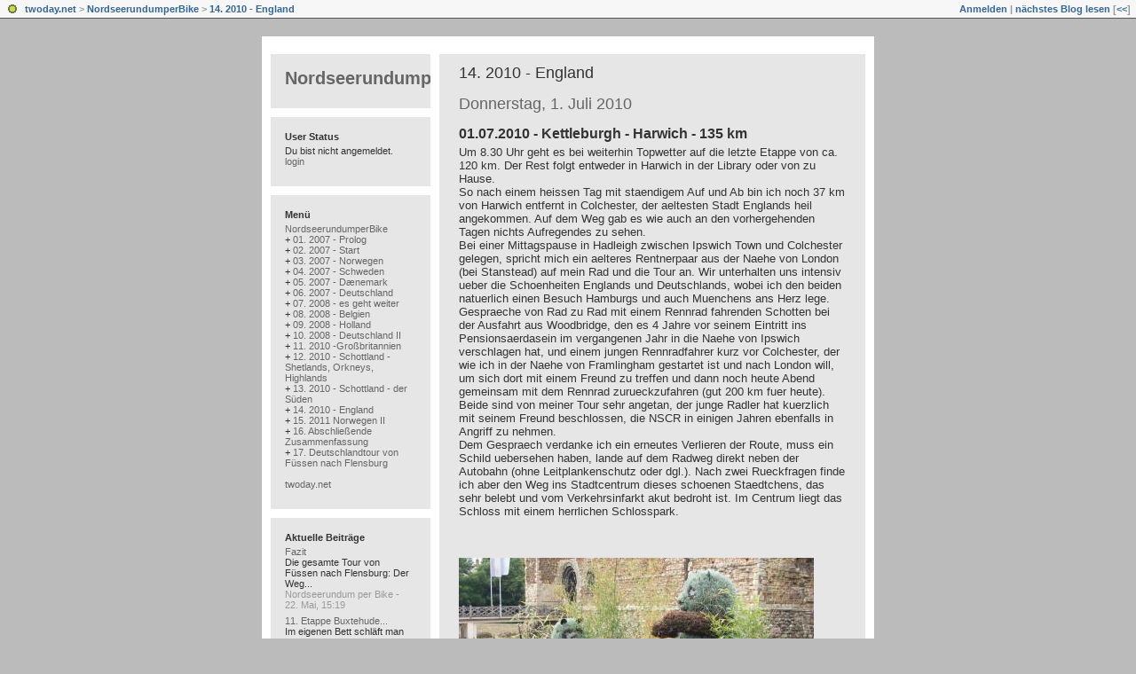

--- FILE ---
content_type: text/html; charset=utf-8
request_url: https://nordseerundumperbike.twoday.net/topics/14.+2010+-++England/
body_size: 13708
content:
<?xml version="1.0"?>
<!DOCTYPE html PUBLIC "-//W3C//DTD XHTML 1.0 Transitional//EN"
   "http://www.w3.org/TR/xhtml1/DTD/xhtml1-transitional.dtd">

<html xmlns="http://www.w3.org/1999/xhtml" xml:lang="en" >
<head>
<title>NordseerundumperBike: 14. 2010 -  England</title>
<meta http-equiv="Content-Type" content="text/html; charset=utf-8" />
<meta name="robots" content="all" />
<meta name="MSSmartTagsPreventParsing" content="TRUE" />
<link rel="alternate" type="application/rss+xml" title="RSS 1.0 (Rubrik:14. 2010 -  England)" href="https://nordseerundumperbike.twoday.net/topics/14.+2010+-++England/index.rdf" /><link rel="EditURI" type="application/rsd+xml" title="RSD" href="http://nordseerundumperbike.twoday.net/rsd.xml" />
<link rel="stylesheet" type="text/css" title="CSS Stylesheet" href="https://nordseerundumperbike.twoday.net/main.css" />
<link rel="shortcut icon" href="https://static.twoday.net/favicon.png" />
<link rel="stylesheet" type="text/css" title="CSS Stylesheet" href="https://static.twoday.net/modToolbar/modToolbar.css" />
</head>

<body>

<div id="modToolbar-spacer" class="modToolbar"><div class="modToolbarBorder">&nbsp;</div></div>

<div id="modToolbar" class="modToolbar">
  <div id="modToolbar-line1">
  <div class="modToolbarBorder">
    <div class="modToolbarLeft">
      <img src="https://static.twoday.net/favicon.png" alt="o" class="favicon" width="16" border="0" height="16" />
      <a title="twoday.net" href="https://twoday.net/">twoday.net</a> &gt; 
      <a id="modToolbar-topic-menu" onmouseover="openMenu('topic-menu')" href="https://nordseerundumperbike.twoday.net/">NordseerundumperBike</a> &gt; <a href="http://nordseerundumperbike.twoday.net/topics/14.+2010+-++England/">14. 2010 -  England</a>
    </div>
    <div class="modToolbarRight">
      <a href="https://nordseerundumperbike.twoday.net/members/login">Anmelden</a> |
      
      <a href="https://nordseerundumperbike.twoday.net/modToolbarZap" rel="nofollow">nächstes Blog lesen</a>
      [<a href="https://nordseerundumperbike.twoday.net/modToolbarSwitch?settbisclosed=1">&lt;&lt;</a>]
    </div>
    &nbsp;
  </div>
  </div>
</div>


<!-- wrapper -->
<div id="wrapper">

  <!-- header -->
  <div id="header"><div class="siteimage"><a href="https://nordseerundumperbike.twoday.net/"></a></div></div>
  
  <!-- pagebody -->
  <div id="pagebody">
    
    <!-- container -->
    <div id="container">

      <!-- content -->
      <div id="content">


<h2>14. 2010 -  England</h2>

<h2><a href="https://nordseerundumperbike.twoday.net/20100701/">Donnerstag, 1. Juli 2010</a></h2>
<div class="story">

  <!-- Story Title -->
  <h3 class="storyTitle"><a href="https://nordseerundumperbike.twoday.net/stories/6406213/">01.07.2010 - Kettleburgh - Harwich - 135 km</a></h3>

  <!-- Story Content -->
  <div class="storyContent">Um 8.30 Uhr geht es bei weiterhin Topwetter auf die letzte Etappe von ca. 120 km. Der Rest folgt entweder in Harwich in der Library oder von zu Hause.<br />
So nach einem heissen Tag mit staendigem Auf und Ab bin ich noch 37 km von Harwich entfernt in Colchester, der aeltesten Stadt Englands heil angekommen. Auf dem Weg gab es wie auch an den vorhergehenden Tagen nichts Aufregendes zu sehen.<br />
Bei einer Mittagspause in Hadleigh zwischen Ipswich Town und Colchester gelegen, spricht mich ein aelteres Rentnerpaar aus der Naehe von London (bei Stanstead) auf mein Rad und die Tour an. Wir unterhalten uns intensiv ueber die  Schoenheiten Englands und Deutschlands, wobei ich den beiden natuerlich einen Besuch Hamburgs und auch Muenchens ans Herz lege.<br />
Gespraeche von Rad zu Rad mit einem Rennrad fahrenden Schotten bei der Ausfahrt aus Woodbridge, den es 4 Jahre vor seinem Eintritt ins Pensionsaerdasein im vergangenen Jahr in die Naehe von Ipswich verschlagen hat, und einem jungen Rennradfahrer kurz vor Colchester, der wie ich in der Naehe von Framlingham gestartet ist und nach London will, um sich dort mit einem Freund zu treffen und dann noch heute Abend gemeinsam mit dem Rennrad zurueckzufahren (gut 200 km fuer heute). Beide sind von meiner Tour sehr angetan, der junge Radler hat kuerzlich mit seinem Freund beschlossen, die NSCR in einigen Jahren ebenfalls in Angriff zu nehmen.<br />
Dem Gespraech verdanke ich ein erneutes Verlieren der Route, muss ein Schild uebersehen haben, lande auf dem Radweg direkt neben der Autobahn (ohne Leitplankenschutz oder dgl.). Nach zwei Rueckfragen finde ich aber den Weg ins Stadtcentrum dieses schoenen Staedtchens, das sehr belebt und vom Verkehrsinfarkt akut bedroht ist. Im Centrum liegt das Schloss mit einem herrlichen Schlosspark. <br />
<br />
<br />
<br />
<img width="400" alt="DSCF5354" title="" src="https://static.twoday.net/NordseerundumperBike/images/DSCF5354.jpg" height="300" /><br />
<br />
Dort ins Touri-Infocenter, die mir den Weg zu einem internetcafe, das von Behinderten betrieben wird, zeigen, wo ich nun meinen letzten Bericht auf der Insel ins net stelle.<br />
Alles sehr gut gelaufen und die letzten km werden es wohl auch werden. Bin sehr zufrieden und freue mich unheimlich auf zu Hause.<br />
In diesem Sinne Tschuess bis demnaechst, wenn ich definitiv verschiedene Bilder von meinen drei Touren 2007, 2008 und 2010 einstellen werde. <br />
Die letzten 600 km zur Vervollstaendigung der Runde folgen 2011. Und dann ist es vollbracht, einen meiner Traeume habe ich dann gelebt.<br />
ERGAENZUNG:<br />
Aus Colchester raus spricht mich ein Englaender an, der intensiv Rad faehrt und im Mai von Newcastle nach John O'Groats mit seiner Frau in 14 Tagen geradelt ist. Netter Kerl, wuenscht mir einen entspannten Ausklang meiner Tour und avisiert mir eine besonders schoene Strecke auf dem Weg von Colchester nach Wivenhoe, einem alten, sehr gut erhaltenen Staedtchen wenige Kilometer von Colchester entfernt. Hat nicht zuviel versprochen, durch kleine Waeldchen geht es auf einem Damm entlang eines kleinen Flusses und Wivenhoe ist wirklich ein sehr nett anzuschauendes Staedtchen.<br />
Weiter gehts nach Harwich, fast immer leicht bergab, sehr angenehm, zumal der Wind wie erhofft von hinten kommt. Einfahrt nach Harwich hinten herum entlang der Uferpromenade, wo ich meine Faehre gerade einlaufen sehe. Beim Versuch ein Restaurant fuer mein letztes Abendessen auf der Insel zu finden, scheitere ich. Letztlich lande ich bei einer Take-away-Pizzeria und labe mich an einer solchen sehr gut schmeckenden. Als Nachtisch gibt es aus dem Supermarkt eine Dose Pringles und vier Dosen Bier fuer die Faehre.<br />
Nach 6 km extra, da ich mich auf einen bestimmten Kreisverkehr total fokussiert hatte, musste ich 3 km zurueck fahren, komme ich endlich am Faehrhafen an, wo ich auf diverse englische Radler stosse, die alle aus Anlass des Starts der Tour de France in Rotterdam fuer einige Tage nach Holland zum Tour-Atmoshaere-Schnuppern und z.T. zu einer anschliessenden kleinen Tour durch Holland die Insel verlassen.<br />
Um 21.15 Uhr geht es auf die Faehre und nach herrlicher Dusche und zwei Abschlussbieren (die letzten engl. Pfund mussten weg) und einem netten GEspraech mit einem deutschen LKW-Fahrer geht es ins Bett.<br />
Die technischen Daten:<br />
<br />
Heute: Puls 100, Schnitt 18,0 km/h, 650 Hoehenmeter, 2 % Steigung im Schnitt, max. 12 %, Temp. von 19 bis 31 Grad.<br />
<br />
GESAMTKILOMETER auf der Insel 2.320, davon 1.303 in Schottland und 1.017 in England an 20 1/2 Tagen bei insgesamt 2 Stunden Regen am 2.Tag auf den Shetlands.</div>

  <!-- Story Date -->
  <div class="storyDate">Nordseerundum per Bike - 1. Jul, 11:32</div>

  <!-- Story Links -->
  <div class="storyLinks"><a href="https://nordseerundumperbike.twoday.net/stories/6406213/#comments">1 Kommentar</a> - <a href="http://nordseerundumperbike.twoday.net/stories/6406213/comment">Kommentar verfassen</a></div>

</div>
<div class="story">

  <!-- Story Title -->
  <h3 class="storyTitle"><a href="https://nordseerundumperbike.twoday.net/stories/6406209/">30.06.2010 - Reepham - Kettleburgh - 120 km</a></h3>

  <!-- Story Content -->
  <div class="storyContent">Der heutige Tage ist schnell erzaehlt. Nach dem wie fast immer ordentlichen Fruehstueck geht es gg. 8.30 Uhr auf die vorletzte Etappe. Wiederum bei herrlichem Sommerwetter durch eine mir inzwischen seit Tagen bekannte Landschaft fast ausschl. ueber Nebenstrassen mit minimalem Autoverkehr. Heute sind indes mehr Baeume auf dem Weg vom County Norfolk in das County Suffolk zu sehen, die Schatten spenden, und es sind vermehrt Roggen-, Raps-, Erbsen- und Bohnenfelder zu sehen. Kurz vor Framlingham komme ich sogar an Weinrebenanbauflaechen vorbei.<br />
Groesste Stadt ist Norwich, nicht aufregend, aber Anlass einen kurzer Stopp nach 25 km fuer eine Tasse Kaffee zu machen. Weiter nach Beccles, kurze Mittagspause auf dem Markplatz, wo mich bei der Bestellung ein bierseliger Englaender an der Bar mit dem Satz "Thats true money, not Euros" anspricht - ob er damit so richtig liegt, wollen wir mal dahingestellt sein lassen. Weiter nach Halesworth, wo ich bei Kaffee und einem Ministueck Kuchen mit einem wandernden Ehepaar aus Portsmouth ins Gespraech komme. Anschliessend komme ich nach Peasenhall, offenbar das Zentrum der Erbsen (Pea), hier wird ueberall auf das Pea Festival hingewiesen, welches Mitte Juli stattfindet - also wer dabei sein will, am Tage des WM-Finales ist es soweit.<br />
Heute habe ich mich zunaechst immer ca. 5 bis 10 km hinter der Nordseekueste Richtung Suedost bewegt, bevor ich ab Beccles dann in Richtung Suedwest und damit wieder gg. den am Nachmittag aufkommen Wind bewegt habe.<br />
In Kettleburgh (ein Nest mit 200 Einwohnern, wobei die meisten Einwohner lt. Gastgeber taeglich mit Auto und Zug hin und zurueck 4 Stunden gen bw. von London zur Arbeit utnerwegs sind) gehts in Chequers Inn, im ersten Moment ein Schock. Aber dann ist das Zimmer in einem Extragebaeude im grosszuegigen Garten sehr schoen und Speisen und Getraenke auch.<br />
Die technischen Daten:<br />
Puls 99, Schnitt 17,5 km/h, 6 Std. 50 Min Fahrzeit, 450 Hoehenmeter, Steigung im Schnitt 2 %, max. 13 %, Temp. 19 bis 31 Grad.</div>

  <!-- Story Date -->
  <div class="storyDate">Nordseerundum per Bike - 1. Jul, 11:18</div>

  <!-- Story Links -->
  <div class="storyLinks"><a href="https://nordseerundumperbike.twoday.net/stories/6406209/#comments">0 Kommentare</a> - <a href="http://nordseerundumperbike.twoday.net/stories/6406209/comment">Kommentar verfassen</a></div>

</div>
<h2><a href="https://nordseerundumperbike.twoday.net/20100629/">Dienstag, 29. Juni 2010</a></h2>
<div class="story">

  <!-- Story Title -->
  <h3 class="storyTitle"><a href="https://nordseerundumperbike.twoday.net/stories/6403412/">29.06.2010 Wisbech - Reepham - 114 km</a></h3>

  <!-- Story Content -->
  <div class="storyContent">Heute Nacht hat es tatsaechlich geregnet und das nicht wenig, wie ich an den Pfuetzen und Dreckansammlungen auf den Strassen und Wegen spaeter sehe. Nach dem ersten Continentalbreakfast seit wievielen Tagen? Ich weiss es nicht, aber Broetchen, Kaese und Croissant ist auch mal nicht schlecht. Um 8.00 Uhr geht es bei 18 Grad und bedecktem Himmel los. Dunkle Wolken sind zu sehen, voellig ungewohnt. Ich fahre tatsaechlich mit kurzaermligen Windbreaker zum ersten Mal seit Tagen wieder los. Auf den ersten 25 km geht es weiter durch Marschland - es ist wie gestern, langweilig. In King's Lynn ist das Elend einer unbedeutenden englischen Hafenstadt zu sehen, hohe Arbeitslosigkeit und extreme Unterschiede zwischen Arm und Reich. An Industrie ist hier wohl eine Fabrik von Dow Chemical angesiedelt - ansonsten?<br />
Raus aus dieser eher trostlosen Stadt wird es wellig, ich fahre oberhalb von The Wash mit Blicken auf die Nordsee wieder durch Hecken.  Der Tag ist bis auf ein Eichhoernchen, das mich am Strassenrand ein paar Meter begleitet, ereignislos. Einige Radler, alle nicht an Gespraechen interessiert, ich auch nicht, ich will jetzt nach Hause. <br />
Der naechstgroessere Ort ist Burnharm Market, hier geniesse ich ein Baguette Prawn Mary Rose (Krabben mit Rosa Sauce, echt lecker). Weiter geht es durch Burnham Thorpe, dem Geburtsort des am 29. Sep. 1758 geborenen englischen Seeheldens Lord Nelson. In diesem kleinen Ort hat fast jedes Haus einen Bezug zum beruehmtesten Buerger, den er hervorgebracht hat.<br />
Weiter geht es nach Fakenham, wo ich in der Library heute mal direkt meine Berichte fuer gestern und heute einstellen kann.<br />
Ab hier sind es noch ca. 270 km bis nach Harwich, u.a. durch das Land von Robin Hood, die werde ich hoffentlich auch noch ohne Probleme schaffen. In diesem Sinne bis bald.<br />
Beim Verlassen der Library ist der Ort in heller Aufruhr, ein Rettungshubschrauber ist gelandet, offenbar hat es einen dramatischen Notfall gegeben. Wie zu Hause sind die Englaender ebenfalls alle sehr neugierig und gaffen. Die letzten gut 25 km verlaufen wie der ganze vorherige Tag, nichts aufregendes.<br />
Mein Fahrrad bekommt heute seinen Platz ueber Nacht in einem Konferenzraum des Hotels, wobei der Weg dorthin durch Restaurant, Bar und andere Raeumlichkeiten verlaeuft. Mal was Besonderes fuer ein doch arg strapaziertes Fahrrad nach 2065 gefahrenen Kilometern.<br />
Die technischen Daten:<br />
Puls 101, Fahrzeit 6 Std. 25 Min, 580 Hoehenmeter, Steigung im Schnitt 2 %, max. 15 %, Durchschnittsgeschw. 17,6 km/h, TEmp. 18 bis 30 Grad.</div>

  <!-- Story Date -->
  <div class="storyDate">Nordseerundum per Bike - 29. Jun, 16:04</div>

  <!-- Story Links -->
  <div class="storyLinks"><a href="https://nordseerundumperbike.twoday.net/stories/6403412/#comments">2 Kommentare</a> - <a href="http://nordseerundumperbike.twoday.net/stories/6403412/comment">Kommentar verfassen</a></div>

</div>
<h2><a href="https://nordseerundumperbike.twoday.net/20100628/">Montag, 28. Juni 2010</a></h2>
<div class="story">

  <!-- Story Title -->
  <h3 class="storyTitle"><a href="https://nordseerundumperbike.twoday.net/stories/6402200/">28.06.2010 - Lincoln - Wisbech - 124 km</a></h3>

  <!-- Story Content -->
  <div class="storyContent">Nach einer durch die Waerme nicht ganz so erholsamen Nacht gibt es um 7.30 Uhr ein eher maues Fruehstueck. Kurz vor 8.30 Uhr mache ich mich auf dem lt. Routenprofil auf der Karte absolut flachen Streckenabschnitt nach Wisbech auf den Weg. In Lincoln steht der Berufsverkehr. Auf dem Rad kein Problem. Auf einer von der immerhin schon 12 Jahre alten Karte abweichenden Strecke geht es nahezu staendig am River Whitham auf autofreien Wegen entlang, manchmal etwas holprig (man koennte den Eindruck haben, die Strassenbauer waren beim Anlegen der Wege betrunken, man wird heftigst durchgeschuettelt). Bei strahlendem Sonnenschein und fast absoluter Ruhe (nur die Voegel zwitschern und nur beim Kreuzen von Strassen hoert man Zivilisationsgeraeusche und das Knarren der immer wieder zu durchfahrenden Absperrtore auf dem Weg) kann ich den Tag geniessen und erreiche nach knapp 60 km und 3 Std Fahrzeit Boston, die naechste groessere Stadt auf dem Weg.<br />
Hier finde ich die Library und kann mal wieder die Berichte unter Mithilfe von Katharina einstellen.<br />
Boston selbst ist eine schmucklose Stadt am Rande einer grossen Bucht der Nordsee - The Wash, heisst so, weil es hier im Winterhalbjahr wohl haeufig recht neblig ist.<br />
Als ich aus der Library rauskomme, spricht mich eine Englaenderin auf mein Rad und meine Tour an. Sie erzaehlt, dass sie und ihr Freund auch grosse Tourenradler sind und offenbar ihre Urlaube auf dem Rad bei langen Touren durch England aber insbesondere Kontinentaleuropa verbringen, u.a. Koeln - Rom, den Pilgerweg nach Santiago de Compostela in Nordspanien, Suedfrankreich und, und ......<br />
Ansonsten ist der weitere Verlauf des Tages eher langweilig und durch die bruetende Hitze belastet. Stundenlang durch Marschlandschaft zwischen Weizen, Kartoffeln und Zwiebeln und ab und an ein paar Kuehen, Schafen und Pferden. Landleben pur, wie in Dithmarschen oder Friesland.<br />
Kurzes Gespraech mit einem engl. Tourenradler irgendwo im Nirgendwo, Fastzusammenstoss mit einem Dachs und bei einer kurzen Pause mit zwei Kuchenstuecken aus dem Supermarkt in Holbeach (kein Cafe zu finden) hoere ich die Englaender ueber das Aus bei der WM beim lamentieren zu. Der Linesman und der Referee, Fabio Capello und die FIFA w/fehlender elektronischer Hilfsmittel, alle haben die Schuld. Aber ansonsten wird auch fair zugestanden, dass wir die Besseren waren, die Englaender poor football geboten haben und die Stars alle ausser Form gewesen waeren. Auch im Fernsehen mit Gary Lineker (ehemaliger Goalgetter der Englaender) und jeweils mit drei Fussballexperten erkennen neidlos an, das wir das deutlich bessere Team waren. Nun warten alle auf den Ruecktritt von Fabio Capello. Ach ja, war seit Qualifikation der Englaender fuer das Achtelfinale die rot-weisse Beflaggung mit den drei Loewen deutlich angewachsen, so sind am Tag danach die Flaggen weitgehend verschwunden und vereinzelt haengen die Fahnen auf Halbmast.<br />
Wieder einmal nimmt der Wind am Nachmittag deutlich zu, wird z.T. heftig und ich darf dagegen ankaempfen.<br />
Nach kurzer Suche finde ich ziemlich fertig mein Elm Hall Hotel in Wisbech, ziemlich weit ausserhalb der Stadt. Essen, Trinken, Fernsehen, Schlafen.<br />
Die technischen Daten: Puls 100, Durchschnittsgeschwindigkeit 19,3 km/h, Fahrzeit 6 Std. 25 Min, tatsaechlich noch 41 Hoehenmeter (da sieht man mal was Bruecken und Daemme bewirken koennen, zumal die max. Steigung 13 % betrug). Temperaturen min. 20, max. 38 Grad.</div>

  <!-- Story Date -->
  <div class="storyDate">Nordseerundum per Bike - 28. Jun, 20:50</div>

  <!-- Story Links -->
  <div class="storyLinks"><a href="https://nordseerundumperbike.twoday.net/stories/6402200/#comments">2 Kommentare</a> - <a href="http://nordseerundumperbike.twoday.net/stories/6402200/comment">Kommentar verfassen</a></div>

</div>
<div class="story">

  <!-- Story Title -->
  <h3 class="storyTitle"><a href="https://nordseerundumperbike.twoday.net/stories/6402199/">27.06.2010 - Welton - Lincoln - 101 km</a></h3>

  <!-- Story Content -->
  <div class="storyContent">Der Tag der Wahrheit. Oder wie kann ich unbehelligt das Spiel, vor dem die Englaender sich so sehr fuerchten, sehen. Also wann gibt es Fruehstueck am Sonntag, ab 8.00 Uhr, ich stehen puenktlich auf der Matte und nach einem wiederum vorzueglichen Morgenmahl geht es kurz vor 8.30 Uhr los. Es sollte der bisher heissestes Tag werden. Bin wohl noch nicht richtig wach, finde den Weg aus Welton hinaus auf meine Route nicht, erstmal zweimal ca. je einen Kilometer bergan mit der Erkenntnis, war mal wieder nix. Endlich finde ich den Weg Richtung Humber Bridge. Die gut 3 km lange Bruecke fuehrt mich ueber den River Humber in einen huegeligen Abschnitt Richtung Lincoln. Am Fusse der Bruecke bereitet sich Hunderte von Laeufern auf einen Halbmarathon ueber die Bruecke vor. Mit mir faehrt eine Gruppe von ca. 30 Rennradfahrern auf die Bruecke. Auf der anderen Seite in Barton verfranse ich mich doch gleich wieder zweimal, Umweg 4 km. Mein Zeitfenster wird enger. Endlich bin ich wieder auf der richtigen Strecke, leider richtig wellig und z.T. lang und steil. Beim Umschlagen meiner Streckenkarte und einem kleinen Imbiss (Powerriegel) halten drei engl. ennradfahrer an. Themen: Fussball und Radeln. Sie sind von meiner Tour beeindruckt, der eine meint, er koennte bei seinem Bauch auch ein entsprechendes Radtraining gebraucht. Wir machen uns auf den jeweiligen Weg. Ohne weitere Gespraeche bei Begegnungen mit diversen Rennradlern und drei Tourenradlern durch Heckenlandschaft erreiche ich ziemlich fertig und ausgedoerrt Lincoln. Nach kurzer Suche und einer Rueckfrage finde ich meine B&amp;B-Unterkunft gg. 14.30 Uhr und kann in Ruhe das Spiel geniessen.<br />
Anschl. wage ich mich doch auf die Strasse, um einen Happen zu essen und finde eine wunderschoene Stadt vor, in der Alt und Neu sehr schoen miteinander korrespondieren. Die Waterfront am River Whitham ist sehr ansprechend mit unheimlich vielen Bars und Restaurants sowie einer Marina fuer Yachten und Hausboote. Lincolnshire ist fuer Urlaub im zu mietenden Boot auf den dortigen Wasserstrassen bekannt.<br />
Die technischen Daten:<br />
Puls 123, Schnitt 18,5 km/h, Fahrzeit 5 Stad 30 Min, 635 Hoehenmeter, Schnitt 2 %, max. 12 %, Temp. 19 bis 34 Grad, Wind meist leicht von vorn.</div>

  <!-- Story Date -->
  <div class="storyDate">Nordseerundum per Bike - 28. Jun, 20:49</div>

  <!-- Story Links -->
  <div class="storyLinks"><a href="https://nordseerundumperbike.twoday.net/stories/6402199/#comments">0 Kommentare</a> - <a href="http://nordseerundumperbike.twoday.net/stories/6402199/comment">Kommentar verfassen</a></div>

</div>
<h2><a href="https://nordseerundumperbike.twoday.net/20100626/">Samstag, 26. Juni 2010</a></h2>
<div class="story">

  <!-- Story Title -->
  <h3 class="storyTitle"><a href="https://nordseerundumperbike.twoday.net/stories/6398534/">26.06.2010 - Easingwold - Welton (bei Hull) 112km</a></h3>

  <!-- Story Content -->
  <div class="storyContent">Nach einem sehr guten Fruehstueck mit einem Ehepaar aus Guilford bei London und einem laengerem Gespraech mit Sue geht es gg. 9.30 Uhr Richtung York. Der Wind kommt heute erstmals richtig von vorn, aber die Sonne scheint und es wird nach zwei kleineren Anstiegen zwischen der Farm und Easingwold flach. Herrlich. Einfahrt nach York problemlos, wo ich die Berichte der letzten drei Tage und fuer heute Vormittag in der Touri-Info ins Net stelle. So jetzt ein wenig York besichtigen und dann die Fahrt nach Hull geniessen.<br />
<br />
Bei einem Rundgang durch die Stadt York bekomme ich einen sehr positiven Eindruck von dieser historisch bedeutsamen Stadt. Die Kathedrale <br />
<br />
<img width="300" alt="DSCF5325" title="" src="https://static.twoday.net/NordseerundumperBike/images/DSCF5325.jpg" height="400" /><br />
<br />
sieht von aussen sehr gut aus, von innen hat sie indes nicht so viel zu bieten (vermutlich bin ich noch den den roemischen Kirchen zu sehr gepraegt). Bei phantastischem Wetter vibiriert es an diesem Samstag in der Fussgaengerzone. Die alten Haeuser verspruehen Atmosphaere. Leider gibt es nicht soviele Strassencafes mit Aussenplaetzen. Nach laengerem Durchstreifen der diversen Fussgaengerstrassen finde ich auf einem Platz ein schattiges Plaetzchen. Mit einem Englaender aus Sheffield, der fuer den Samstag nach York gekommen ist, komme ich schnell ins Gespraech. Natuerlich dreht sich das Gespraech ums Radeln, wobei er mit seiner Frau offenbar jedes Jahr durch Kontinentaleuropa radelt und von tollen Touren durch Frankreich, Oesterreich, Ungarn und Deutschland erzaehlt. Nebenan sitzen eine Deutsche mit ihren beiden Kindern. Sie erzaehlt mir, dass sie mit ihrer Familie beruflich bedingt (der Ehemann) seit etlichen Jahren in London und nunmehr in York lebt und das Leben und die Atmosphaere in der Stadt sehr positiv beurteilt. In York gibt es eine groessere deutsche Kolonie, die sich offenbar zusammen das Spiel D - ENG anschauen wird. Sie arbeitet auch gelegentlich als Touristenfuehrerin. <br />
York wird von einen River durchzogen (Name habe ich gerade nicht zur Hand) - wunderschoen, die Waterfront ist im Zentrum bebaut mit Open-Air-Gastronomie. Sobald man aus der Stadt herauskommt, sind diverse Freizeitangebote direkt am bzw. auf dem Fluss, die bei dem Wetter auch intensiv genutzt. Erinnert sehr an unsere Alster in Hamburg.<br />
<br />
<img width="400" alt="DSCF5332" title="" src="https://static.twoday.net/NordseerundumperBike/images/DSCF5332.jpg" height="300" /><br />
<br />
<img width="400" alt="DSCF5335" title="" src="https://static.twoday.net/NordseerundumperBike/images/DSCF5335.jpg" height="300" /><br />
<br />
<img width="400" alt="DSCF5336" title="" src="https://static.twoday.net/NordseerundumperBike/images/DSCF5336.jpg" height="300" /><br />
<br />
Auf dem Weg aus York hinaus sehe ich eine Radveranstaltung - in York fand vom 18. bis 27.6. eine Radwoche statt. U.a. wird ein kostenloser Radservice angeboten, den ich fuer eine Optimierung meines Reifenluftdrucks nutze.<br />
Weiter gehts ueber eine Pferderennbahn, die man auf dem Weg nach Selby zweimal ueberqueren muss, und einen ehemaligen Eisenbahndamm, ueber den es mehr als 20 km ohne Autoverkehr Richtung Selby, der naechstgroesseren Stadt auf dem Weg nach Hull geht. Kurz vor dem Ort treffe ich einen Englaender mit Tourengepaeck, der vor 6 Tagen in Nordirland gestartet ist und am Sonntag zu Hause in Derbyshire sein will, er uebernachtet in Selby. Selby selbst ist eine alte Industriestadt, die die besseren Tage hinter sich hat.<br />
Da ich in Selby meine Richtung von Sued nach Ost aendere, hoffe ich, dass der mir bereits den ganzen Tag ins Gesicht wehende leichte Wind dann schraeg von Seite von hinten kommen wird. Typischer Fall von Denkste!!! Der Weg dreht just zu diesem Zeitpunkt und frischt auf, natuerlich genau von vorne. Auf offener Flaeche (da helfen auch die Hecken und kleineren Baeume nichts) gilt es, den Kampf mit dem unsichtbaren Feind aller Radfahrer zu bestehen. Hinzu kommt, dass es dann doch wieder ein wenig auf und ab geht (insgesamt kommen gleichwohl nur 210 Hoehenmeter zusammen). Als einzige erwaehnswerte Stadt ist noch Howden zu erwaehnen, alle anderen Orte auf der Strecke waren mal wieder mehr als ueberschaubar (wie sagte doch ein Englaender gestern zu mir, in England ist deutlich duenner besiedelt als Deutschland, was m.E. aber nicht ganz stimmt. Am schlammigen River Humber mache ich noch ein kurzes Paeuschen zur Staerkung fuer die letzten Kilometer. Kurz vor Welton mache ich dann Bekanntschaft mit dem Gateman!!?? An einem Eisenbahnuebergang muss ich warten, da zwei Zuege durchkommen. Ein Hinweisschild fordert dazu auf "Ring the Gateman" - also dem Schrankenwaerter. Eine Spezie, die m.W. in D laengst ausgestorben ist, hier sitzen an diversen Bahnuebergaengen noch Schrankenwaerter, die aber die Schranken wie hier nur dann hochmachen, wenn ein Fussgaenger oder Radfahrer oder Autofahrer ueber die Gleise will (in anderen Faellen sperren indes die Schranken die Gleise, die im Falle eines durchkommenden Zuges dann auf die Strasse geschwenkt werden.<br />
Nach hartem Kampf erreiche ich schliesslich The Green Dragon in Welton. In Welton findet ein Musikfestival statt, so dass bis 23.30 Uhr an Schlafen nur bedingt zu denken ist, da im Gruenen Drachen alle 30 Minuten eine andere Band aufspielt. Gleichwohl schlafe ich irgenwann ein.<br />
Die technischen Daten: Puls 116, Durchschnittsgeschw. 19,0 km/h, Fahrzeit 5 Std. 50 Min, Steigung im Schnitt 2 %, max. 14 %, Temp. min. 22, max. 31.</div>

  <!-- Story Date -->
  <div class="storyDate">Nordseerundum per Bike - 26. Jun, 13:35</div>

  <!-- Story Links -->
  <div class="storyLinks"><a href="https://nordseerundumperbike.twoday.net/stories/6398534/#comments">2 Kommentare</a> - <a href="http://nordseerundumperbike.twoday.net/stories/6398534/comment">Kommentar verfassen</a></div>

</div>
<div class="story">

  <!-- Story Title -->
  <h3 class="storyTitle"><a href="https://nordseerundumperbike.twoday.net/stories/6398530/">25.06.2010 - Haswell Plough - Easingwold - 121 km</a></h3>

  <!-- Story Content -->
  <div class="storyContent">Nach meinem ersten englischen Fruehstueck (nichts fuer mich die Sausages, der Bacon und der Black Pudding) gehts um kurz vor halb neun auf den Weg nach Easingwold. Es wird mein schlimmster Tag als Radler in Great Britain. Wetter unveraendert Top, aber dann.<br />
20 km Schotterpiste, nun ja, 35 km durch Stockton on Tees und Middlesborough, Grande Katastrophe. Weghinweisschilder widersprechen sich staendig selbst, man hat das Gefuehl man wird verar..... Nachfragen bringen nicht soviel. Also Richtung Towncentre und Fluss, Sonne hilft bei Orientierung. Hinzu kommt ein Hindernisparcours erster Guete, Pforte auf, Pforte zu, Rad durch Verengungen zwaengen, ueber Querbalken heben und einmal ueber eine 1,50 m hohe Pforte. Ich habe nach diesen 55 km die Schnauze ziemlich voll, hinzu kommt, das es am vermeintlichen Ende des Martyriums in einem Restaurant dann auch noch einen Kellner gibt, der mit Macht kein Trinkgeld haben will - so ein schlechter Service.......! Hatte wohl ne schlechte Nacht.<br />
Endlich wieder laendliches Gebiet, wie immer Hecken, Weiden, Waelder, landwirtschaftl. Flaechen, kleinste Orte und hammerharten Anstiege von bis zu 25 %, z.T. auf nicht asphaltierten Wegen. Also Schieben. In den North York Moors <br />
<br />
<img width="400" alt="DSCF5319" title="" src="https://static.twoday.net/NordseerundumperBike/images/DSCF5319.jpg" height="300" /><br />
<br />
verpasse ich einen total verwitterten Hinweis auf einer Holztafel und ende auf einem Pfad einen Huegel hoch, der irgendwann nur noch aus  Geroell besteht.<br />
<br />
<img width="300" alt="DSCF5322" title="" src="https://static.twoday.net/NordseerundumperBike/images/DSCF5322.jpg" height="400" /> <br />
<br />
Endlich sehe ich unter mir einen Radweg, ca. 150 m unter mir!!! Wieder runter und da sehe ich dann den Hinweis von der Seite, von der man als Radler normalerweise nicht kommt (die war der Witterung nicht so auasgesetzt). Weiter gehts extrem steil rauf unter runter durch eine Landschaft, wie mich sich England und hier Yorkshire sich vorstellt. Tolle Natur, einfach schoen.<br />
Endlich erreiche ich nach 109 km meine Thornton Lodge Farm, auf der Sue und Bill Raper Pferdezucht betreiben und Turniere usw. veranstalten.<br />
B&amp;B-Acommodation ganz i.O., ausser dass im Bad Familienanhang besteht. Zum Essen fahre nach Easingwold, hin und zurueck 12 km. Wieder nur ne Kleinigkeit, dieses mal Canelloni.</div>

  <!-- Story Date -->
  <div class="storyDate">Nordseerundum per Bike - 26. Jun, 13:22</div>

  <!-- Story Links -->
  <div class="storyLinks"><a href="https://nordseerundumperbike.twoday.net/stories/6398530/#comments">0 Kommentare</a> - <a href="http://nordseerundumperbike.twoday.net/stories/6398530/comment">Kommentar verfassen</a></div>

</div>
<div class="story">

  <!-- Story Title -->
  <h3 class="storyTitle"><a href="https://nordseerundumperbike.twoday.net/stories/6398512/">24.06.2010 - Longhoughton - Haswell Plough - 115 km</a></h3>

  <!-- Story Content -->
  <div class="storyContent">Nach einem wunderbaren Fruehstueck von Christine verabschiede ich mich um 8.45. Uhr. Vorbei an Kuestenabschnitten und durch viele Weiden mit Kuehen und Schafen geht es Richtung der Three Rivers (Tyne, Wear und Tees). Nachdem gestern die Fahrt entlang von Hecken und Mauern ging, fehlen diese heute fast vollstaendig. Viel Getreide und Kartoffeln werden angebaut. Diverse Vorstaedte von Newcastle durchfahre ich und verliere dabei viel Zeit, da man immer wieder sich neu orientieren und auf die Schilder achten muss, wobei ich kfr. einige Male den Weg verliere (I'm lost, wie der Englaeder sagt). Mittagspause mit Kaffee und einem Stueck Fudge-Cake an Blyth an der Strandpromenade. Gespraech mit einem recht alten Rentnerpaar, die die Sonne und den Blick aufs Meer geniessen. Schwaermt vom Fischen in Schottland. Weiter durch Seebaeder und ueber Tynemouth (erste Kinder im eiskalten Nordseewasser) ueber den Tyne mit der Faehre von North Shields nach South Shields, wobei ich die Faehre natuerlich gerade verpasse und 25 Min. warten darf, aber bei dem Wetter. Weiter an der Kueste nach Sunderland. Sehr schoene Stadt im River Wear. Da die Kraefte schwinden, goenne ich mir nach dem gestern ausgefallenen Abendessen bei McDoof mal wieder einen Burger mit Pommes und Kaffee und Coke fuer den Zuckerhaushalt und die letzten 20 km. Der Weg zieht sich, da es kontinuierlich leicht bergan geht und ich auf einem ehemaligen Bahndamm ohne Asphalt mich im Staub bewegen kann. Endlich in Haswell Plough im The Gables Hotel, sehr alt, sehr renovierungsbeduerftig. Zimmer aber ganz o.k. und der Gastgeber John ist ein ganz netter. vEr und seine Stammgaeste haben nur ein Thema, wer gewinnt am Sonntag? Meine Antwort immer: Sorry for England. Man glaubt auf der Insel nicht an die eigene Truppe!<br />
Das Abendessen (Lasagne) war recht mau.<br />
Die technischen Daten: Puls 102, 566 Hoehenmeter, Schnitt 16,5 km/h, Fahrzeit 7 Stad, Steigung Schnitt 2 %, max. 14 %, 560 Hoehenmeter, Temp. 19 bis 30 Grad.</div>

  <!-- Story Date -->
  <div class="storyDate">Nordseerundum per Bike - 26. Jun, 13:10</div>

  <!-- Story Links -->
  <div class="storyLinks"><a href="https://nordseerundumperbike.twoday.net/stories/6398512/#comments">0 Kommentare</a> - <a href="http://nordseerundumperbike.twoday.net/stories/6398512/comment">Kommentar verfassen</a></div>

</div>





      </div><!-- end of content -->

    </div><!-- end of container -->
    
    <!-- sidebar01 -->
    <div id="sidebar01">

      <div class="sidebarItem">
        <h1><a href="https://nordseerundumperbike.twoday.net/">NordseerundumperBike</a></h1>
        
      </div>


<div class="sidebarItem">
  <h4>User Status<br /></h4>
  <div class="sidebarItemBody">
Du bist nicht angemeldet.
<ul>
<li><a href="https://nordseerundumperbike.twoday.net/members/login">login</a></li>

</ul>

  </div>
</div>

<div class="sidebarItem">
  <h4>Menü<br /></h4>
  <div class="sidebarItemBody">
<a href="https://nordseerundumperbike.twoday.net/">NordseerundumperBike</a><br />
<ul><li>+ <a href="https://nordseerundumperbike.twoday.net/topics/01.+2007+-+Prolog/">01. 2007 - Prolog</a></li><li>+ <a href="http://nordseerundumperbike.twoday.net/topics/02.+2007+-+Start/">02. 2007 - Start</a></li><li>+ <a href="http://nordseerundumperbike.twoday.net/topics/03.+2007+-+Norwegen/">03. 2007 - Norwegen</a></li><li>+ <a href="http://nordseerundumperbike.twoday.net/topics/04.+2007+-+Schweden/">04. 2007 - Schweden</a></li><li>+ <a href="http://nordseerundumperbike.twoday.net/topics/05.+2007+-+D%C3%A6nemark/">05. 2007 - Dænemark</a></li><li>+ <a href="http://nordseerundumperbike.twoday.net/topics/06.+2007+-+Deutschland/">06. 2007 - Deutschland</a></li><li>+ <a href="http://nordseerundumperbike.twoday.net/topics/07.+2008+-+es+geht+weiter/">07. 2008 - es geht weiter</a></li><li>+ <a href="http://nordseerundumperbike.twoday.net/topics/08.+2008+-+Belgien/">08. 2008 - Belgien</a></li><li>+ <a href="http://nordseerundumperbike.twoday.net/topics/09.+2008+-+Holland/">09. 2008 - Holland</a></li><li>+ <a href="http://nordseerundumperbike.twoday.net/topics/10.+2008+-+Deutschland+II/">10. 2008 - Deutschland II</a></li><li>+ <a href="http://nordseerundumperbike.twoday.net/topics/11.+2010+-Gro%C3%9Fbritannien/">11. 2010 -Großbritannien</a></li><li>+ <a href="http://nordseerundumperbike.twoday.net/topics/12.+2010+-+Schottland+-+Shetlands%2C+Orkneys%2C+Highlands/">12. 2010 - Schottland - Shetlands, Orkneys, Highlands</a></li><li>+ <a href="http://nordseerundumperbike.twoday.net/topics/13.+2010+-+Schottland+-+der+S%C3%BCden/">13. 2010 - Schottland - der Süden</a></li><li>+ <a href="http://nordseerundumperbike.twoday.net/topics/14.+2010+-++England/">14. 2010 -  England</a></li><li>+ <a href="http://nordseerundumperbike.twoday.net/topics/15.+2011+Norwegen+II/">15. 2011 Norwegen II</a></li><li>+ <a href="http://nordseerundumperbike.twoday.net/topics/16.+Abschlie%C3%9Fende+Zusammenfassung/">16. Abschließende Zusammenfassung</a></li><li>+ <a href="http://nordseerundumperbike.twoday.net/topics/17.+Deutschlandtour+von+F%C3%BCssen+nach+Flensburg/">17. Deutschlandtour von Füssen nach Flensburg</a></li></ul>

<br />
<a href="https://twoday.net/">twoday.net</a>

  </div>
</div>

<div class="sidebarItem">
  <h4>Aktuelle Beiträge<br /></h4>
  <div class="sidebarItemBody">
<div class="historyItem"><a href="https://nordseerundumperbike.twoday.net/stories/1022694918/">Fazit</a><br />
Die gesamte Tour von Füssen nach Flensburg:

Der Weg...
<div class="small">Nordseerundum per Bike - 22. Mai, 15:19</div></div>
<div class="historyItem"><a href="https://nordseerundumperbike.twoday.net/stories/1022694897/">11. Etappe Buxtehude...</a><br />
Im eigenen Bett schläft man doch am Besten. Nach dem...
<div class="small">Nordseerundum per Bike - 20. Mai, 20:08</div></div>
<div class="historyItem"><a href="https://nordseerundumperbike.twoday.net/stories/1022694891/">10. Etappe Verden - Buxtehude...</a><br />
Das Hotel war Klasse, Riesenzimmer, Riesenbad, zentral...
<div class="small">Nordseerundum per Bike - 20. Mai, 11:28</div></div>
<div class="historyItem"><a href="https://nordseerundumperbike.twoday.net/stories/1022694850/">9. Etappe Petershagen...</a><br />
Ein sehr kühler regenfreier Tag steht bevor, max. 12...
<div class="small">Nordseerundum per Bike - 17. Mai, 19:47</div></div>
<div class="historyItem"><a href="https://nordseerundumperbike.twoday.net/stories/1022694840/">8. Etappe Stahle - Bodenwerder...</a><br />
Nach einer regnerischen Nacht ziehen die letzten dunklen...
<div class="small">Nordseerundum per Bike - 16. Mai, 21:21</div></div>

  </div>
</div>

<div class="sidebarItem">
  <h4>Links<br /></h4>
  <div class="sidebarItemBody">
<ul>

</ul>
  </div>
</div>


<div class="sidebarItem">
  <h4>Suche<br /></h4>
  <div class="sidebarItemBody">
<form method="get" action="https://nordseerundumperbike.twoday.net/search"><p><input class="searchbox" value="" type="text" size="20" name="q" />&nbsp;<input class="searchbox" value="go" type="submit" name="submit" /></p></form>
  </div>
</div>

<div class="sidebarItem">
  <h4>Status<br /></h4>
  <div class="sidebarItemBody">
Online seit 6872 Tagen<br />
Zuletzt aktualisiert: 24. Mai, 15:19

  </div>
</div>

<div class="sidebarItem">
  <h4>Credits<br /></h4>
  <div class="sidebarItemBody">
<p>
  <a href="https://antville.org">
    <img src="https://static.twoday.net/powered_by_antville.gif" alt="powered by Antville" height="24" width="68"></a>&nbsp;<a href="https://github.com/antville/helma"><img src="https://static.twoday.net/powered_by_helma.gif" alt="powered by Helma" height="24" width="41">
  </a>
</p>

<br /><a href="https://nordseerundumperbike.twoday.net/index.rdf"><img src="https://static.twoday.net/rss_complete.png" alt="xml version of this page" width="80" border="0" height="15" /></a><br /><a href="http://nordseerundumperbike.twoday.net/topics/14.+2010+-++England/index.rdf"><img src="https://static.twoday.net/rss_topic.png" alt="xml version of this topic" width="80" border="0" height="15" /></a>
<p>
  <a href="https://twoday.net">
    <img src="https://static.twoday.net/twoday1.png" alt="twoday.net" height="15" width="80">
  </a>
  <!-- FIXME later! (need to create www-blog stories first)
  <a href="https://twoday.net/terms"><img src="https://static.twoday.net/agb.png" alt="AGB" height="15" width="27"></a>
  -->
</p>

  </div>
</div>


    </div><!-- end of sidebar01 -->

    <br clear="all" />
    <div class="clearall"></div>

  </div><!-- end of right pagebody -->

</div><!-- end of wrapper -->
<!-- jsLib still needed to provide some functions for modToolbar.js -->
<script src="https://static.twoday.net/jsLib.js"></script>
<script src="https://static.twoday.net/modToolbar/modToolbar.js"></script>

<div id="modToolbar-dropdown-contributor-menu" class="modToolbarDropdown">
  <a name="contributormenu" style="display: none;"></a>
  
</div>
<div id="modToolbar-dropdown-admin-menu" class="modToolbarDropdown">
  <a name="adminmenu" style="display: none;"></a>
  
</div>
<div id="modToolbar-dropdown-topic-menu" class="modToolbarDropdown">
    <div><a href="https://nordseerundumperbike.twoday.net/topics/01.+2007+-+Prolog/">01. 2007 - Prolog</a></div>
  <div><a href="https://nordseerundumperbike.twoday.net/topics/02.+2007+-+Start/">02. 2007 - Start</a></div>
  <div><a href="https://nordseerundumperbike.twoday.net/topics/03.+2007+-+Norwegen/">03. 2007 - Norwegen</a></div>
  <div><a href="https://nordseerundumperbike.twoday.net/topics/04.+2007+-+Schweden/">04. 2007 - Schweden</a></div>
  <div><a href="https://nordseerundumperbike.twoday.net/topics/05.+2007+-+D%C3%A6nemark/">05. 2007 - Dænemark</a></div>
  <div><a href="https://nordseerundumperbike.twoday.net/topics/06.+2007+-+Deutschland/">06. 2007 - Deutschland</a></div>
  <div><a href="https://nordseerundumperbike.twoday.net/topics/07.+2008+-+es+geht+weiter/">07. 2008 - es geht weiter</a></div>
  <div><a href="https://nordseerundumperbike.twoday.net/topics/08.+2008+-+Belgien/">08. 2008 - Belgien</a></div>
  <div><a href="https://nordseerundumperbike.twoday.net/topics/09.+2008+-+Holland/">09. 2008 - Holland</a></div>
  <div><a href="https://nordseerundumperbike.twoday.net/topics/10.+2008+-+Deutschland+II/">10. 2008 - Deutschland II</a></div>
  <div><a href="https://nordseerundumperbike.twoday.net/topics/11.+2010+-Gro%C3%9Fbritannien/">11. 2010 -Großbritannien</a></div>
  <div><a href="https://nordseerundumperbike.twoday.net/topics/12.+2010+-+Schottland+-+Shetlands%2C+Orkneys%2C+Highlands/">12. 2010 - Schottland - Shetlands, Orkneys, Highlands</a></div>
  <div><a href="https://nordseerundumperbike.twoday.net/topics/13.+2010+-+Schottland+-+der+S%C3%BCden/">13. 2010 - Schottland - der Süden</a></div>
  <div><a href="https://nordseerundumperbike.twoday.net/topics/14.+2010+-++England/">14. 2010 -  England</a></div>
  <div><a href="https://nordseerundumperbike.twoday.net/topics/15.+2011+Norwegen+II/">15. 2011 Norwegen II</a></div>
  <div><a href="https://nordseerundumperbike.twoday.net/topics/16.+Abschlie%C3%9Fende+Zusammenfassung/">16. Abschließende Zusammenfassung</a></div>
  <div><a href="https://nordseerundumperbike.twoday.net/topics">... weitere</a></div>

</div>
<div id="modToolbar-dropdown-imagetopic-menu" class="modToolbarDropdown">
  
</div>
<div id="modToolbar-dropdown-account-menu" class="modToolbarDropdown">
    <div><a href="https://nordseerundumperbike.twoday.net/members/edit">Profil</a></div>
  <div><a href="https://nordseerundumperbike.twoday.net/members/logout">Abmelden</a></div>

</div>
<div id="modToolbar-dropdown-abo-menu" class="modToolbarDropdown">
    <div><a href="https://nordseerundumperbike.twoday.net/subscribe">Weblog abonnieren</a></div>

</div>

<script>
  document.body.addEventListener('mousedown', tryToCloseMenu, true);
  document.body.addEventListener('mousemove', tryToCloseMenuOnMove, true);
</script>

</body>
</html>


--- FILE ---
content_type: text/css; charset=utf-8
request_url: https://nordseerundumperbike.twoday.net/main.css
body_size: 1333
content:
/* 2c_center_left */
/* orientation 2c left  */

#container {
  float: right;
  margin: 0px 0px -2px -190px;
  width: 100%;
}

#content {
  margin: 0px 0px 0px 180px;
  border-left: 10px solid transparent;
}

#sidebar01 {
  float: left;
  width: 190px;
  border-right: 10px solid transparent;
  margin: 0px 0px -2px 0px;
}

body>#wrapper #sidebar01 {
  width: 180px;
  margin: 0px;
}

/* orientation fixed width - center  */

body {
  text-align: center;
}

#wrapper {
  margin: 20px auto;
  width: 690px;
  padding: 10px;
}

body>#wrapper {
  width: 670px;
}

/* admin styles */

/* messages */
.message {
  background-color: #FFEC03;
  border: 1px solid #FF7006;
  color: #A21A1A;
  padding: 0.2em 0.8em 0.15em 34px;
  background: url("https://static.twoday.net/icon_message_24.gif") 2px -1px no-repeat #FFEC03;
  margin: 1em 0;
}

div.admin ul li {
  list-style: none;
  background: url("https://static.twoday.net/bg_listicon16.gif") 0 0px no-repeat;
  padding: 0 0 5px 22px;
}

div.admin ul {
  margin: 0 0 1em;
  padding: 0;
}

.listItem ul.taskList li {
  background: url("https://static.twoday.net/bg_listicon16_simple.gif") 0 2px no-repeat;
}

.listNavigation {
  margin-top: 1.5em;
  border-bottom: 1px solid #ffffff;
  padding-bottom: 2px;
  padding-left: 7px;
}

.listNavigation span {
  color: #ffffff;
}

.listNavigation a.active {
  font-weight: bold;
}

div.admin small,
div.admin .small {
  font-size: 11px;
  color: #999999;
}

/* lists */

div.pageNav {
  margin: 5px 0 13px;
}

div.pageNavSummary {
  /* float: left; */
}

div.pageNavBar {
  /* float: right; */
  text-align: right;
}

span.pageNavItem,
span.pageNavSelItem  {
  margin-left: 3px;
  margin-right: 3px;
}

table.listItem td.leftCol {
  width: 70%;
  vertical-align: top;
}

table.listItem td.rightCol {
  width: 30%;
  vertical-align: top;
}


/* forms */

div.admin fieldset {
  -moz-border-radius: .8em;
  border: 1px solid #ffffff;
}

div.admin fieldset legend {
  font-weight: bold;
  font-size: 1em;
  left: 1em;
  padding: 0 .6em;
  color: #444444;
}

div.admin fieldset.formList {
  padding: 0 1em 0 1.5em;
}

div.admin .formList p {
  border-bottom: 1px solid #333333;
  margin-top: .5em;
  padding-bottom: .8em;
}

div.admin label {
  font-size: 1em;
  font-weight: bold;
  color: #999999;
}

.formText {
  width: 95%;
  font-family: Trebuchet MS, Verdana, Arial;
  font-size: 13px;
  font-weight: normal;
}

.formWide {
  width: 90%;
  font-family: Trebuchet MS, Verdana, Arial;
  font-size: 13px;
  font-weight: normal;
}

div.admin .intend {
  display: block;
  margin-left: 1.8em;
}

p.buttons {
  margin-top:3em;
  text-align: right;
  clear: both;
}

p.buttons input {
  padding: 0 1em;
  text-align: center;
}


body {
  margin: 0px;
  padding: 0px;
  background: #bbbbbb;
  font-family: Trebuchet MS, Verdana, Arial;
  color: #333333;
  font-size: 13px;
}

td {
  font-family: Trebuchet MS, Verdana, Arial;
  font-size: 13px;
}

a {
  color: #666666;
  text-decoration: none;
}

form {
  padding: 0px;
  margin: 0px;
}

img {
  border: 0px;
}

input, textarea, select {
  font-family: Trebuchet MS, Verdana, Arial;
  color: #333333;
  font-size: 13px;
  border: 1px solid #ffffff;
  background: #e6e6e6;
}

#header {
  border-bottom: 10px solid #ffffff;
}

#wrapper {
  background: #ffffff;
  text-align: left;
  height: 100%;
}

#content, #sidebar01, #header {
  border-color: #ffffff;
}

#header, #pagebody {
  background: #e6e6e6;
}

/* content */

h1 {
  font-size: 20px;
  margin: 0px;
  padding: 0px;
}

#content {
  padding: 11px 22px 0px 22px;
  overflow: hidden;
  width: 100%;
}

#container>#content {
  width:auto;
}

h2 {
  font-size: 18px;
  padding: 0px;
  margin: 0px 0px 14px 0px;
  font-weight: normal;
}

.pagelinkTop, .pagelinkBottom {
  padding: 0px 0px 20px 0px;
}


/* story */

.story {
  padding: 0px 0px 30px 0px;
}

h3 {
  font-family: Trebuchet MS, Verdana, Arial;
  color: #333333;
  font-size: 16px;
  margin: 0px 0px 4px 0px;
  padding: 0px;
}

h3 a {
  color: #333333;
}

small, .small {
   font-family: Trebuchet MS, Verdana, Arial;
   font-size: 11px;
   color: #999999;
}

cite {
  margin: 20px;
  display: block;
  border: 5px solid #ffffff;
  padding: 12px;
  width: 80%;
}

.storyDate, .storyLinks, .commentLinks, .commentDate {
  font-family: Trebuchet MS, Verdana, Arial;
  font-size: 11px;
  color: #999999;
  clear: both;
}

.storyDate {
  margin: 9px 0px 0px 0px;
}

/* comments */

.comments {
  margin: 20px 0px 20px 0px;
}

.comments h4 {
  font-family: Trebuchet MS, Verdana, Arial;
  color: #333333;
  font-size: 13px;
  margin: 0px;
  padding: 0px;
}

.reply {
  margin: 20px 0px 20px 30px;
}

.addComment {
  margin: 20px 0px 34px 0px;
}

/* sidebar */

#sidebar01 {
  overflow: hidden;
}

.sidebarItem {
  margin: 0px 0px 0px 0px;
  padding: 16px 18px 22px 16px;
  border-bottom: 10px solid #ffffff;
  font-family: Trebuchet MS, Verdana, Arial;
  font-size: 11px;
}

.sidebarItem h4 {
  font-weight: bold;
  margin: 0px 0px 4px 0px;
  padding: 0px;
  font-size: 11px;
}

.sidebarItem ul {
  margin: 0px;
  padding: 0px;
}

.sidebarItem ul li {
  list-style: none;
}

.sidebarItem td {
  font-size: 11px;
}

.historyItem {
 margin: 0px 0px 6px 0px;
}

.clearall {
  clear: both;
  height: 0px;
  font-size: 0px;
}

table.calender td {
  white-space: nowrap;
}